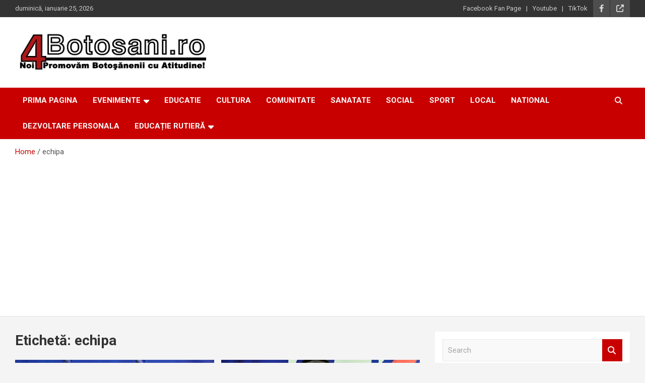

--- FILE ---
content_type: text/html; charset=UTF-8
request_url: https://4botosani.ro/tag/echipa/
body_size: 16187
content:
<!doctype html>
<html dir="ltr" lang="ro-RO" prefix="og: https://ogp.me/ns#">
<head>
	<meta charset="UTF-8">
	<meta name="viewport" content="width=device-width, initial-scale=1, shrink-to-fit=no">
	<link rel="profile" href="https://gmpg.org/xfn/11">

	<title>echipa - 4Botosani.ro</title>
	<style>img:is([sizes="auto" i], [sizes^="auto," i]) { contain-intrinsic-size: 3000px 1500px }</style>
	
		<!-- All in One SEO 4.9.3 - aioseo.com -->
	<meta name="robots" content="max-image-preview:large" />
	<meta name="google-site-verification" content="LIZEoU9ULoZYHRUE28B7a4zQP-9DPEyxNgS_J8t7Iqk" />
	<link rel="canonical" href="https://4botosani.ro/tag/echipa/" />
	<meta name="generator" content="All in One SEO (AIOSEO) 4.9.3" />
		<script type="application/ld+json" class="aioseo-schema">
			{"@context":"https:\/\/schema.org","@graph":[{"@type":"BreadcrumbList","@id":"https:\/\/4botosani.ro\/tag\/echipa\/#breadcrumblist","itemListElement":[{"@type":"ListItem","@id":"https:\/\/4botosani.ro#listItem","position":1,"name":"Prima pagin\u0103","item":"https:\/\/4botosani.ro","nextItem":{"@type":"ListItem","@id":"https:\/\/4botosani.ro\/tag\/echipa\/#listItem","name":"echipa"}},{"@type":"ListItem","@id":"https:\/\/4botosani.ro\/tag\/echipa\/#listItem","position":2,"name":"echipa","previousItem":{"@type":"ListItem","@id":"https:\/\/4botosani.ro#listItem","name":"Prima pagin\u0103"}}]},{"@type":"CollectionPage","@id":"https:\/\/4botosani.ro\/tag\/echipa\/#collectionpage","url":"https:\/\/4botosani.ro\/tag\/echipa\/","name":"echipa - 4Botosani.ro","inLanguage":"ro-RO","isPartOf":{"@id":"https:\/\/4botosani.ro\/#website"},"breadcrumb":{"@id":"https:\/\/4botosani.ro\/tag\/echipa\/#breadcrumblist"}},{"@type":"Organization","@id":"https:\/\/4botosani.ro\/#organization","name":"4botosani.ro","description":"Pentru Boto\u0219ani, o nou\u0103 atitudine!","url":"https:\/\/4botosani.ro\/","logo":{"@type":"ImageObject","url":"https:\/\/4botosani.ro\/wp-content\/uploads\/2021\/05\/cropped-4Botosani.ro_500.png","@id":"https:\/\/4botosani.ro\/tag\/echipa\/#organizationLogo","width":433,"height":90},"image":{"@id":"https:\/\/4botosani.ro\/tag\/echipa\/#organizationLogo"},"sameAs":["https:\/\/www.facebook.com\/4Botosani\/","https:\/\/www.tiktok.com\/@4botosani.ro"]},{"@type":"WebSite","@id":"https:\/\/4botosani.ro\/#website","url":"https:\/\/4botosani.ro\/","name":"4botosani.ro","description":"Pentru Boto\u0219ani, o nou\u0103 atitudine!","inLanguage":"ro-RO","publisher":{"@id":"https:\/\/4botosani.ro\/#organization"}}]}
		</script>
		<!-- All in One SEO -->

<link rel='dns-prefetch' href='//fonts.googleapis.com' />
<link rel="alternate" type="application/rss+xml" title="4Botosani.ro &raquo; Flux" href="https://4botosani.ro/feed/" />
<link rel="alternate" type="application/rss+xml" title="4Botosani.ro &raquo; Flux comentarii" href="https://4botosani.ro/comments/feed/" />
<link rel="alternate" type="application/rss+xml" title="4Botosani.ro &raquo; Flux etichetă echipa" href="https://4botosani.ro/tag/echipa/feed/" />
		<!-- This site uses the Google Analytics by MonsterInsights plugin v9.8.0 - Using Analytics tracking - https://www.monsterinsights.com/ -->
							<script src="//www.googletagmanager.com/gtag/js?id=G-T77BHZ5JBP"  data-cfasync="false" data-wpfc-render="false" type="text/javascript" async></script>
			<script data-cfasync="false" data-wpfc-render="false" type="text/javascript">
				var mi_version = '9.8.0';
				var mi_track_user = true;
				var mi_no_track_reason = '';
								var MonsterInsightsDefaultLocations = {"page_location":"https:\/\/4botosani.ro\/tag\/echipa\/"};
								if ( typeof MonsterInsightsPrivacyGuardFilter === 'function' ) {
					var MonsterInsightsLocations = (typeof MonsterInsightsExcludeQuery === 'object') ? MonsterInsightsPrivacyGuardFilter( MonsterInsightsExcludeQuery ) : MonsterInsightsPrivacyGuardFilter( MonsterInsightsDefaultLocations );
				} else {
					var MonsterInsightsLocations = (typeof MonsterInsightsExcludeQuery === 'object') ? MonsterInsightsExcludeQuery : MonsterInsightsDefaultLocations;
				}

								var disableStrs = [
										'ga-disable-G-T77BHZ5JBP',
									];

				/* Function to detect opted out users */
				function __gtagTrackerIsOptedOut() {
					for (var index = 0; index < disableStrs.length; index++) {
						if (document.cookie.indexOf(disableStrs[index] + '=true') > -1) {
							return true;
						}
					}

					return false;
				}

				/* Disable tracking if the opt-out cookie exists. */
				if (__gtagTrackerIsOptedOut()) {
					for (var index = 0; index < disableStrs.length; index++) {
						window[disableStrs[index]] = true;
					}
				}

				/* Opt-out function */
				function __gtagTrackerOptout() {
					for (var index = 0; index < disableStrs.length; index++) {
						document.cookie = disableStrs[index] + '=true; expires=Thu, 31 Dec 2099 23:59:59 UTC; path=/';
						window[disableStrs[index]] = true;
					}
				}

				if ('undefined' === typeof gaOptout) {
					function gaOptout() {
						__gtagTrackerOptout();
					}
				}
								window.dataLayer = window.dataLayer || [];

				window.MonsterInsightsDualTracker = {
					helpers: {},
					trackers: {},
				};
				if (mi_track_user) {
					function __gtagDataLayer() {
						dataLayer.push(arguments);
					}

					function __gtagTracker(type, name, parameters) {
						if (!parameters) {
							parameters = {};
						}

						if (parameters.send_to) {
							__gtagDataLayer.apply(null, arguments);
							return;
						}

						if (type === 'event') {
														parameters.send_to = monsterinsights_frontend.v4_id;
							var hookName = name;
							if (typeof parameters['event_category'] !== 'undefined') {
								hookName = parameters['event_category'] + ':' + name;
							}

							if (typeof MonsterInsightsDualTracker.trackers[hookName] !== 'undefined') {
								MonsterInsightsDualTracker.trackers[hookName](parameters);
							} else {
								__gtagDataLayer('event', name, parameters);
							}
							
						} else {
							__gtagDataLayer.apply(null, arguments);
						}
					}

					__gtagTracker('js', new Date());
					__gtagTracker('set', {
						'developer_id.dZGIzZG': true,
											});
					if ( MonsterInsightsLocations.page_location ) {
						__gtagTracker('set', MonsterInsightsLocations);
					}
										__gtagTracker('config', 'G-T77BHZ5JBP', {"forceSSL":"true","link_attribution":"true"} );
										window.gtag = __gtagTracker;										(function () {
						/* https://developers.google.com/analytics/devguides/collection/analyticsjs/ */
						/* ga and __gaTracker compatibility shim. */
						var noopfn = function () {
							return null;
						};
						var newtracker = function () {
							return new Tracker();
						};
						var Tracker = function () {
							return null;
						};
						var p = Tracker.prototype;
						p.get = noopfn;
						p.set = noopfn;
						p.send = function () {
							var args = Array.prototype.slice.call(arguments);
							args.unshift('send');
							__gaTracker.apply(null, args);
						};
						var __gaTracker = function () {
							var len = arguments.length;
							if (len === 0) {
								return;
							}
							var f = arguments[len - 1];
							if (typeof f !== 'object' || f === null || typeof f.hitCallback !== 'function') {
								if ('send' === arguments[0]) {
									var hitConverted, hitObject = false, action;
									if ('event' === arguments[1]) {
										if ('undefined' !== typeof arguments[3]) {
											hitObject = {
												'eventAction': arguments[3],
												'eventCategory': arguments[2],
												'eventLabel': arguments[4],
												'value': arguments[5] ? arguments[5] : 1,
											}
										}
									}
									if ('pageview' === arguments[1]) {
										if ('undefined' !== typeof arguments[2]) {
											hitObject = {
												'eventAction': 'page_view',
												'page_path': arguments[2],
											}
										}
									}
									if (typeof arguments[2] === 'object') {
										hitObject = arguments[2];
									}
									if (typeof arguments[5] === 'object') {
										Object.assign(hitObject, arguments[5]);
									}
									if ('undefined' !== typeof arguments[1].hitType) {
										hitObject = arguments[1];
										if ('pageview' === hitObject.hitType) {
											hitObject.eventAction = 'page_view';
										}
									}
									if (hitObject) {
										action = 'timing' === arguments[1].hitType ? 'timing_complete' : hitObject.eventAction;
										hitConverted = mapArgs(hitObject);
										__gtagTracker('event', action, hitConverted);
									}
								}
								return;
							}

							function mapArgs(args) {
								var arg, hit = {};
								var gaMap = {
									'eventCategory': 'event_category',
									'eventAction': 'event_action',
									'eventLabel': 'event_label',
									'eventValue': 'event_value',
									'nonInteraction': 'non_interaction',
									'timingCategory': 'event_category',
									'timingVar': 'name',
									'timingValue': 'value',
									'timingLabel': 'event_label',
									'page': 'page_path',
									'location': 'page_location',
									'title': 'page_title',
									'referrer' : 'page_referrer',
								};
								for (arg in args) {
																		if (!(!args.hasOwnProperty(arg) || !gaMap.hasOwnProperty(arg))) {
										hit[gaMap[arg]] = args[arg];
									} else {
										hit[arg] = args[arg];
									}
								}
								return hit;
							}

							try {
								f.hitCallback();
							} catch (ex) {
							}
						};
						__gaTracker.create = newtracker;
						__gaTracker.getByName = newtracker;
						__gaTracker.getAll = function () {
							return [];
						};
						__gaTracker.remove = noopfn;
						__gaTracker.loaded = true;
						window['__gaTracker'] = __gaTracker;
					})();
									} else {
										console.log("");
					(function () {
						function __gtagTracker() {
							return null;
						}

						window['__gtagTracker'] = __gtagTracker;
						window['gtag'] = __gtagTracker;
					})();
									}
			</script>
			
							<!-- / Google Analytics by MonsterInsights -->
		<script type="text/javascript">
/* <![CDATA[ */
window._wpemojiSettings = {"baseUrl":"https:\/\/s.w.org\/images\/core\/emoji\/16.0.1\/72x72\/","ext":".png","svgUrl":"https:\/\/s.w.org\/images\/core\/emoji\/16.0.1\/svg\/","svgExt":".svg","source":{"concatemoji":"https:\/\/4botosani.ro\/wp-includes\/js\/wp-emoji-release.min.js?ver=6.8.3"}};
/*! This file is auto-generated */
!function(s,n){var o,i,e;function c(e){try{var t={supportTests:e,timestamp:(new Date).valueOf()};sessionStorage.setItem(o,JSON.stringify(t))}catch(e){}}function p(e,t,n){e.clearRect(0,0,e.canvas.width,e.canvas.height),e.fillText(t,0,0);var t=new Uint32Array(e.getImageData(0,0,e.canvas.width,e.canvas.height).data),a=(e.clearRect(0,0,e.canvas.width,e.canvas.height),e.fillText(n,0,0),new Uint32Array(e.getImageData(0,0,e.canvas.width,e.canvas.height).data));return t.every(function(e,t){return e===a[t]})}function u(e,t){e.clearRect(0,0,e.canvas.width,e.canvas.height),e.fillText(t,0,0);for(var n=e.getImageData(16,16,1,1),a=0;a<n.data.length;a++)if(0!==n.data[a])return!1;return!0}function f(e,t,n,a){switch(t){case"flag":return n(e,"\ud83c\udff3\ufe0f\u200d\u26a7\ufe0f","\ud83c\udff3\ufe0f\u200b\u26a7\ufe0f")?!1:!n(e,"\ud83c\udde8\ud83c\uddf6","\ud83c\udde8\u200b\ud83c\uddf6")&&!n(e,"\ud83c\udff4\udb40\udc67\udb40\udc62\udb40\udc65\udb40\udc6e\udb40\udc67\udb40\udc7f","\ud83c\udff4\u200b\udb40\udc67\u200b\udb40\udc62\u200b\udb40\udc65\u200b\udb40\udc6e\u200b\udb40\udc67\u200b\udb40\udc7f");case"emoji":return!a(e,"\ud83e\udedf")}return!1}function g(e,t,n,a){var r="undefined"!=typeof WorkerGlobalScope&&self instanceof WorkerGlobalScope?new OffscreenCanvas(300,150):s.createElement("canvas"),o=r.getContext("2d",{willReadFrequently:!0}),i=(o.textBaseline="top",o.font="600 32px Arial",{});return e.forEach(function(e){i[e]=t(o,e,n,a)}),i}function t(e){var t=s.createElement("script");t.src=e,t.defer=!0,s.head.appendChild(t)}"undefined"!=typeof Promise&&(o="wpEmojiSettingsSupports",i=["flag","emoji"],n.supports={everything:!0,everythingExceptFlag:!0},e=new Promise(function(e){s.addEventListener("DOMContentLoaded",e,{once:!0})}),new Promise(function(t){var n=function(){try{var e=JSON.parse(sessionStorage.getItem(o));if("object"==typeof e&&"number"==typeof e.timestamp&&(new Date).valueOf()<e.timestamp+604800&&"object"==typeof e.supportTests)return e.supportTests}catch(e){}return null}();if(!n){if("undefined"!=typeof Worker&&"undefined"!=typeof OffscreenCanvas&&"undefined"!=typeof URL&&URL.createObjectURL&&"undefined"!=typeof Blob)try{var e="postMessage("+g.toString()+"("+[JSON.stringify(i),f.toString(),p.toString(),u.toString()].join(",")+"));",a=new Blob([e],{type:"text/javascript"}),r=new Worker(URL.createObjectURL(a),{name:"wpTestEmojiSupports"});return void(r.onmessage=function(e){c(n=e.data),r.terminate(),t(n)})}catch(e){}c(n=g(i,f,p,u))}t(n)}).then(function(e){for(var t in e)n.supports[t]=e[t],n.supports.everything=n.supports.everything&&n.supports[t],"flag"!==t&&(n.supports.everythingExceptFlag=n.supports.everythingExceptFlag&&n.supports[t]);n.supports.everythingExceptFlag=n.supports.everythingExceptFlag&&!n.supports.flag,n.DOMReady=!1,n.readyCallback=function(){n.DOMReady=!0}}).then(function(){return e}).then(function(){var e;n.supports.everything||(n.readyCallback(),(e=n.source||{}).concatemoji?t(e.concatemoji):e.wpemoji&&e.twemoji&&(t(e.twemoji),t(e.wpemoji)))}))}((window,document),window._wpemojiSettings);
/* ]]> */
</script>

<style id='wp-emoji-styles-inline-css' type='text/css'>

	img.wp-smiley, img.emoji {
		display: inline !important;
		border: none !important;
		box-shadow: none !important;
		height: 1em !important;
		width: 1em !important;
		margin: 0 0.07em !important;
		vertical-align: -0.1em !important;
		background: none !important;
		padding: 0 !important;
	}
</style>
<link rel='stylesheet' id='wp-block-library-css' href='https://4botosani.ro/wp-includes/css/dist/block-library/style.min.css?ver=6.8.3' type='text/css' media='all' />
<style id='classic-theme-styles-inline-css' type='text/css'>
/*! This file is auto-generated */
.wp-block-button__link{color:#fff;background-color:#32373c;border-radius:9999px;box-shadow:none;text-decoration:none;padding:calc(.667em + 2px) calc(1.333em + 2px);font-size:1.125em}.wp-block-file__button{background:#32373c;color:#fff;text-decoration:none}
</style>
<link rel='stylesheet' id='aioseo/css/src/vue/standalone/blocks/table-of-contents/global.scss-css' href='https://4botosani.ro/wp-content/plugins/all-in-one-seo-pack/dist/Lite/assets/css/table-of-contents/global.e90f6d47.css?ver=4.9.3' type='text/css' media='all' />
<style id='global-styles-inline-css' type='text/css'>
:root{--wp--preset--aspect-ratio--square: 1;--wp--preset--aspect-ratio--4-3: 4/3;--wp--preset--aspect-ratio--3-4: 3/4;--wp--preset--aspect-ratio--3-2: 3/2;--wp--preset--aspect-ratio--2-3: 2/3;--wp--preset--aspect-ratio--16-9: 16/9;--wp--preset--aspect-ratio--9-16: 9/16;--wp--preset--color--black: #000000;--wp--preset--color--cyan-bluish-gray: #abb8c3;--wp--preset--color--white: #ffffff;--wp--preset--color--pale-pink: #f78da7;--wp--preset--color--vivid-red: #cf2e2e;--wp--preset--color--luminous-vivid-orange: #ff6900;--wp--preset--color--luminous-vivid-amber: #fcb900;--wp--preset--color--light-green-cyan: #7bdcb5;--wp--preset--color--vivid-green-cyan: #00d084;--wp--preset--color--pale-cyan-blue: #8ed1fc;--wp--preset--color--vivid-cyan-blue: #0693e3;--wp--preset--color--vivid-purple: #9b51e0;--wp--preset--gradient--vivid-cyan-blue-to-vivid-purple: linear-gradient(135deg,rgba(6,147,227,1) 0%,rgb(155,81,224) 100%);--wp--preset--gradient--light-green-cyan-to-vivid-green-cyan: linear-gradient(135deg,rgb(122,220,180) 0%,rgb(0,208,130) 100%);--wp--preset--gradient--luminous-vivid-amber-to-luminous-vivid-orange: linear-gradient(135deg,rgba(252,185,0,1) 0%,rgba(255,105,0,1) 100%);--wp--preset--gradient--luminous-vivid-orange-to-vivid-red: linear-gradient(135deg,rgba(255,105,0,1) 0%,rgb(207,46,46) 100%);--wp--preset--gradient--very-light-gray-to-cyan-bluish-gray: linear-gradient(135deg,rgb(238,238,238) 0%,rgb(169,184,195) 100%);--wp--preset--gradient--cool-to-warm-spectrum: linear-gradient(135deg,rgb(74,234,220) 0%,rgb(151,120,209) 20%,rgb(207,42,186) 40%,rgb(238,44,130) 60%,rgb(251,105,98) 80%,rgb(254,248,76) 100%);--wp--preset--gradient--blush-light-purple: linear-gradient(135deg,rgb(255,206,236) 0%,rgb(152,150,240) 100%);--wp--preset--gradient--blush-bordeaux: linear-gradient(135deg,rgb(254,205,165) 0%,rgb(254,45,45) 50%,rgb(107,0,62) 100%);--wp--preset--gradient--luminous-dusk: linear-gradient(135deg,rgb(255,203,112) 0%,rgb(199,81,192) 50%,rgb(65,88,208) 100%);--wp--preset--gradient--pale-ocean: linear-gradient(135deg,rgb(255,245,203) 0%,rgb(182,227,212) 50%,rgb(51,167,181) 100%);--wp--preset--gradient--electric-grass: linear-gradient(135deg,rgb(202,248,128) 0%,rgb(113,206,126) 100%);--wp--preset--gradient--midnight: linear-gradient(135deg,rgb(2,3,129) 0%,rgb(40,116,252) 100%);--wp--preset--font-size--small: 13px;--wp--preset--font-size--medium: 20px;--wp--preset--font-size--large: 36px;--wp--preset--font-size--x-large: 42px;--wp--preset--spacing--20: 0.44rem;--wp--preset--spacing--30: 0.67rem;--wp--preset--spacing--40: 1rem;--wp--preset--spacing--50: 1.5rem;--wp--preset--spacing--60: 2.25rem;--wp--preset--spacing--70: 3.38rem;--wp--preset--spacing--80: 5.06rem;--wp--preset--shadow--natural: 6px 6px 9px rgba(0, 0, 0, 0.2);--wp--preset--shadow--deep: 12px 12px 50px rgba(0, 0, 0, 0.4);--wp--preset--shadow--sharp: 6px 6px 0px rgba(0, 0, 0, 0.2);--wp--preset--shadow--outlined: 6px 6px 0px -3px rgba(255, 255, 255, 1), 6px 6px rgba(0, 0, 0, 1);--wp--preset--shadow--crisp: 6px 6px 0px rgba(0, 0, 0, 1);}:where(.is-layout-flex){gap: 0.5em;}:where(.is-layout-grid){gap: 0.5em;}body .is-layout-flex{display: flex;}.is-layout-flex{flex-wrap: wrap;align-items: center;}.is-layout-flex > :is(*, div){margin: 0;}body .is-layout-grid{display: grid;}.is-layout-grid > :is(*, div){margin: 0;}:where(.wp-block-columns.is-layout-flex){gap: 2em;}:where(.wp-block-columns.is-layout-grid){gap: 2em;}:where(.wp-block-post-template.is-layout-flex){gap: 1.25em;}:where(.wp-block-post-template.is-layout-grid){gap: 1.25em;}.has-black-color{color: var(--wp--preset--color--black) !important;}.has-cyan-bluish-gray-color{color: var(--wp--preset--color--cyan-bluish-gray) !important;}.has-white-color{color: var(--wp--preset--color--white) !important;}.has-pale-pink-color{color: var(--wp--preset--color--pale-pink) !important;}.has-vivid-red-color{color: var(--wp--preset--color--vivid-red) !important;}.has-luminous-vivid-orange-color{color: var(--wp--preset--color--luminous-vivid-orange) !important;}.has-luminous-vivid-amber-color{color: var(--wp--preset--color--luminous-vivid-amber) !important;}.has-light-green-cyan-color{color: var(--wp--preset--color--light-green-cyan) !important;}.has-vivid-green-cyan-color{color: var(--wp--preset--color--vivid-green-cyan) !important;}.has-pale-cyan-blue-color{color: var(--wp--preset--color--pale-cyan-blue) !important;}.has-vivid-cyan-blue-color{color: var(--wp--preset--color--vivid-cyan-blue) !important;}.has-vivid-purple-color{color: var(--wp--preset--color--vivid-purple) !important;}.has-black-background-color{background-color: var(--wp--preset--color--black) !important;}.has-cyan-bluish-gray-background-color{background-color: var(--wp--preset--color--cyan-bluish-gray) !important;}.has-white-background-color{background-color: var(--wp--preset--color--white) !important;}.has-pale-pink-background-color{background-color: var(--wp--preset--color--pale-pink) !important;}.has-vivid-red-background-color{background-color: var(--wp--preset--color--vivid-red) !important;}.has-luminous-vivid-orange-background-color{background-color: var(--wp--preset--color--luminous-vivid-orange) !important;}.has-luminous-vivid-amber-background-color{background-color: var(--wp--preset--color--luminous-vivid-amber) !important;}.has-light-green-cyan-background-color{background-color: var(--wp--preset--color--light-green-cyan) !important;}.has-vivid-green-cyan-background-color{background-color: var(--wp--preset--color--vivid-green-cyan) !important;}.has-pale-cyan-blue-background-color{background-color: var(--wp--preset--color--pale-cyan-blue) !important;}.has-vivid-cyan-blue-background-color{background-color: var(--wp--preset--color--vivid-cyan-blue) !important;}.has-vivid-purple-background-color{background-color: var(--wp--preset--color--vivid-purple) !important;}.has-black-border-color{border-color: var(--wp--preset--color--black) !important;}.has-cyan-bluish-gray-border-color{border-color: var(--wp--preset--color--cyan-bluish-gray) !important;}.has-white-border-color{border-color: var(--wp--preset--color--white) !important;}.has-pale-pink-border-color{border-color: var(--wp--preset--color--pale-pink) !important;}.has-vivid-red-border-color{border-color: var(--wp--preset--color--vivid-red) !important;}.has-luminous-vivid-orange-border-color{border-color: var(--wp--preset--color--luminous-vivid-orange) !important;}.has-luminous-vivid-amber-border-color{border-color: var(--wp--preset--color--luminous-vivid-amber) !important;}.has-light-green-cyan-border-color{border-color: var(--wp--preset--color--light-green-cyan) !important;}.has-vivid-green-cyan-border-color{border-color: var(--wp--preset--color--vivid-green-cyan) !important;}.has-pale-cyan-blue-border-color{border-color: var(--wp--preset--color--pale-cyan-blue) !important;}.has-vivid-cyan-blue-border-color{border-color: var(--wp--preset--color--vivid-cyan-blue) !important;}.has-vivid-purple-border-color{border-color: var(--wp--preset--color--vivid-purple) !important;}.has-vivid-cyan-blue-to-vivid-purple-gradient-background{background: var(--wp--preset--gradient--vivid-cyan-blue-to-vivid-purple) !important;}.has-light-green-cyan-to-vivid-green-cyan-gradient-background{background: var(--wp--preset--gradient--light-green-cyan-to-vivid-green-cyan) !important;}.has-luminous-vivid-amber-to-luminous-vivid-orange-gradient-background{background: var(--wp--preset--gradient--luminous-vivid-amber-to-luminous-vivid-orange) !important;}.has-luminous-vivid-orange-to-vivid-red-gradient-background{background: var(--wp--preset--gradient--luminous-vivid-orange-to-vivid-red) !important;}.has-very-light-gray-to-cyan-bluish-gray-gradient-background{background: var(--wp--preset--gradient--very-light-gray-to-cyan-bluish-gray) !important;}.has-cool-to-warm-spectrum-gradient-background{background: var(--wp--preset--gradient--cool-to-warm-spectrum) !important;}.has-blush-light-purple-gradient-background{background: var(--wp--preset--gradient--blush-light-purple) !important;}.has-blush-bordeaux-gradient-background{background: var(--wp--preset--gradient--blush-bordeaux) !important;}.has-luminous-dusk-gradient-background{background: var(--wp--preset--gradient--luminous-dusk) !important;}.has-pale-ocean-gradient-background{background: var(--wp--preset--gradient--pale-ocean) !important;}.has-electric-grass-gradient-background{background: var(--wp--preset--gradient--electric-grass) !important;}.has-midnight-gradient-background{background: var(--wp--preset--gradient--midnight) !important;}.has-small-font-size{font-size: var(--wp--preset--font-size--small) !important;}.has-medium-font-size{font-size: var(--wp--preset--font-size--medium) !important;}.has-large-font-size{font-size: var(--wp--preset--font-size--large) !important;}.has-x-large-font-size{font-size: var(--wp--preset--font-size--x-large) !important;}
:where(.wp-block-post-template.is-layout-flex){gap: 1.25em;}:where(.wp-block-post-template.is-layout-grid){gap: 1.25em;}
:where(.wp-block-columns.is-layout-flex){gap: 2em;}:where(.wp-block-columns.is-layout-grid){gap: 2em;}
:root :where(.wp-block-pullquote){font-size: 1.5em;line-height: 1.6;}
</style>
<link rel='stylesheet' id='bootstrap-style-css' href='https://4botosani.ro/wp-content/themes/newscard/assets/library/bootstrap/css/bootstrap.min.css?ver=4.0.0' type='text/css' media='all' />
<link rel='stylesheet' id='font-awesome-style-css' href='https://4botosani.ro/wp-content/themes/newscard/assets/library/font-awesome/css/all.min.css?ver=6.8.3' type='text/css' media='all' />
<link rel='stylesheet' id='newscard-google-fonts-css' href='//fonts.googleapis.com/css?family=Roboto%3A100%2C300%2C300i%2C400%2C400i%2C500%2C500i%2C700%2C700i&#038;ver=6.8.3' type='text/css' media='all' />
<link rel='stylesheet' id='newscard-style-css' href='https://4botosani.ro/wp-content/themes/newscard/style.css?ver=6.8.3' type='text/css' media='all' />
<script type="text/javascript" src="https://4botosani.ro/wp-content/plugins/google-analytics-for-wordpress/assets/js/frontend-gtag.min.js?ver=9.8.0" id="monsterinsights-frontend-script-js" async="async" data-wp-strategy="async"></script>
<script data-cfasync="false" data-wpfc-render="false" type="text/javascript" id='monsterinsights-frontend-script-js-extra'>/* <![CDATA[ */
var monsterinsights_frontend = {"js_events_tracking":"true","download_extensions":"doc,pdf,ppt,zip,xls,docx,pptx,xlsx","inbound_paths":"[{\"path\":\"\\\/go\\\/\",\"label\":\"affiliate\"},{\"path\":\"\\\/recommend\\\/\",\"label\":\"affiliate\"}]","home_url":"https:\/\/4botosani.ro","hash_tracking":"false","v4_id":"G-T77BHZ5JBP"};/* ]]> */
</script>
<script type="text/javascript" src="https://4botosani.ro/wp-includes/js/jquery/jquery.min.js?ver=3.7.1" id="jquery-core-js"></script>
<script type="text/javascript" src="https://4botosani.ro/wp-includes/js/jquery/jquery-migrate.min.js?ver=3.4.1" id="jquery-migrate-js"></script>
<!--[if lt IE 9]>
<script type="text/javascript" src="https://4botosani.ro/wp-content/themes/newscard/assets/js/html5.js?ver=3.7.3" id="html5-js"></script>
<![endif]-->
<link rel="https://api.w.org/" href="https://4botosani.ro/wp-json/" /><link rel="alternate" title="JSON" type="application/json" href="https://4botosani.ro/wp-json/wp/v2/tags/465" /><link rel="EditURI" type="application/rsd+xml" title="RSD" href="https://4botosani.ro/xmlrpc.php?rsd" />
<meta name="generator" content="WordPress 6.8.3" />
		<style type="text/css">
					.site-title,
			.site-description {
				position: absolute;
				clip: rect(1px, 1px, 1px, 1px);
			}
				</style>
		</head>

<body class="archive tag tag-echipa tag-465 wp-custom-logo wp-theme-newscard theme-body group-blog hfeed">

<div id="page" class="site">
	<a class="skip-link screen-reader-text" href="#content">Skip to content</a>
	
	<header id="masthead" class="site-header">
					<div class="info-bar infobar-links-on">
				<div class="container">
					<div class="row gutter-10">
						<div class="col col-sm contact-section">
							<div class="date">
								<ul><li>duminică, ianuarie 25, 2026</li></ul>
							</div>
						</div><!-- .contact-section -->

													<div class="col-auto social-profiles order-md-3">
								
		<ul class="clearfix">
							<li><a target="_blank" rel="noopener noreferrer" href="https://www.facebook.com/4Botosani"></a></li>
							<li><a target="_blank" rel="noopener noreferrer" href="https://www.tiktok.com/@4botosani.ro"></a></li>
					</ul>
								</div><!-- .social-profile -->
													<div class="col-md-auto infobar-links order-md-2">
								<button class="infobar-links-menu-toggle">Responsive Menu</button>
								<ul class="clearfix"><li id="menu-item-1043" class="menu-item menu-item-type-custom menu-item-object-custom menu-item-1043"><a href="https://www.facebook.com/4Botosani">Facebook Fan Page</a></li>
<li id="menu-item-1044" class="menu-item menu-item-type-custom menu-item-object-custom menu-item-1044"><a href="https://www.youtube.com/channel/UCxCli1lDiGqiyCRM08-XCjQ">Youtube</a></li>
<li id="menu-item-1045" class="menu-item menu-item-type-custom menu-item-object-custom menu-item-1045"><a href="https://www.tiktok.com/@4botosani.ro">TikTok</a></li>
</ul>							</div><!-- .infobar-links -->
											</div><!-- .row -->
          		</div><!-- .container -->
        	</div><!-- .infobar -->
        		<nav class="navbar navbar-expand-lg d-block">
			<div class="navbar-head header-overlay-light" >
				<div class="container">
					<div class="row navbar-head-row align-items-center">
						<div class="col-lg-4">
							<div class="site-branding navbar-brand">
								<a href="https://4botosani.ro/" class="custom-logo-link" rel="home"><img width="433" height="90" src="https://4botosani.ro/wp-content/uploads/2021/05/cropped-4Botosani.ro_500.png" class="custom-logo" alt="4Botosani.ro" decoding="async" srcset="https://4botosani.ro/wp-content/uploads/2021/05/cropped-4Botosani.ro_500.png 433w, https://4botosani.ro/wp-content/uploads/2021/05/cropped-4Botosani.ro_500-300x62.png 300w" sizes="(max-width: 433px) 100vw, 433px" /></a>									<h2 class="site-title"><a href="https://4botosani.ro/" rel="home">4Botosani.ro</a></h2>
																	<p class="site-description">Pentru Botoșani, o nouă atitudine!</p>
															</div><!-- .site-branding .navbar-brand -->
						</div>
											</div><!-- .row -->
				</div><!-- .container -->
			</div><!-- .navbar-head -->
			<div class="navigation-bar">
				<div class="navigation-bar-top">
					<div class="container">
						<button class="navbar-toggler menu-toggle" type="button" data-toggle="collapse" data-target="#navbarCollapse" aria-controls="navbarCollapse" aria-expanded="false" aria-label="Toggle navigation"></button>
						<span class="search-toggle"></span>
					</div><!-- .container -->
					<div class="search-bar">
						<div class="container">
							<div class="search-block off">
								<form action="https://4botosani.ro/" method="get" class="search-form">
	<label class="assistive-text"> Search </label>
	<div class="input-group">
		<input type="search" value="" placeholder="Search" class="form-control s" name="s">
		<div class="input-group-prepend">
			<button class="btn btn-theme">Search</button>
		</div>
	</div>
</form><!-- .search-form -->
							</div><!-- .search-box -->
						</div><!-- .container -->
					</div><!-- .search-bar -->
				</div><!-- .navigation-bar-top -->
				<div class="navbar-main">
					<div class="container">
						<div class="collapse navbar-collapse" id="navbarCollapse">
							<div id="site-navigation" class="main-navigation nav-uppercase" role="navigation">
								<ul class="nav-menu navbar-nav d-lg-block"><li id="menu-item-624" class="menu-item menu-item-type-custom menu-item-object-custom menu-item-home menu-item-624"><a href="https://4botosani.ro">Prima Pagina</a></li>
<li id="menu-item-1048" class="menu-item menu-item-type-taxonomy menu-item-object-category menu-item-has-children menu-item-1048"><a href="https://4botosani.ro/category/evenimente/">Evenimente</a>
<ul class="sub-menu">
	<li id="menu-item-3481" class="menu-item menu-item-type-taxonomy menu-item-object-category menu-item-3481"><a href="https://4botosani.ro/category/evenimente/evenimente-octombrie-2025/">Evenimente Octombrie 2025</a></li>
	<li id="menu-item-3480" class="menu-item menu-item-type-taxonomy menu-item-object-category menu-item-3480"><a href="https://4botosani.ro/category/evenimente/evenimente-noiembrie-2025/">Evenimente Noiembrie 2025</a></li>
	<li id="menu-item-3479" class="menu-item menu-item-type-taxonomy menu-item-object-category menu-item-3479"><a href="https://4botosani.ro/category/evenimente/evenimente-decembrie-2025/">Evenimente Decembrie 2025</a></li>
</ul>
</li>
<li id="menu-item-1046" class="menu-item menu-item-type-taxonomy menu-item-object-category menu-item-1046"><a href="https://4botosani.ro/category/educatie/">Educatie</a></li>
<li id="menu-item-1047" class="menu-item menu-item-type-taxonomy menu-item-object-category menu-item-1047"><a href="https://4botosani.ro/category/cultura/">Cultura</a></li>
<li id="menu-item-1049" class="menu-item menu-item-type-taxonomy menu-item-object-category menu-item-1049"><a href="https://4botosani.ro/category/comunitate/">Comunitate</a></li>
<li id="menu-item-1051" class="menu-item menu-item-type-taxonomy menu-item-object-category menu-item-1051"><a href="https://4botosani.ro/category/sanatate/">Sanatate</a></li>
<li id="menu-item-1054" class="menu-item menu-item-type-taxonomy menu-item-object-category menu-item-1054"><a href="https://4botosani.ro/category/social/">Social</a></li>
<li id="menu-item-1052" class="menu-item menu-item-type-taxonomy menu-item-object-category menu-item-1052"><a href="https://4botosani.ro/category/sport/">Sport</a></li>
<li id="menu-item-1050" class="menu-item menu-item-type-taxonomy menu-item-object-category menu-item-1050"><a href="https://4botosani.ro/category/local/">Local</a></li>
<li id="menu-item-1053" class="menu-item menu-item-type-taxonomy menu-item-object-category menu-item-1053"><a href="https://4botosani.ro/category/national/">National</a></li>
<li id="menu-item-1055" class="menu-item menu-item-type-taxonomy menu-item-object-category menu-item-1055"><a href="https://4botosani.ro/category/dezvoltare-personala/">Dezvoltare personala</a></li>
<li id="menu-item-1277" class="menu-item menu-item-type-post_type menu-item-object-page menu-item-has-children menu-item-1277"><a href="https://4botosani.ro/doctor-de-permise-greseli-de-incepator/">Educație Rutieră</a>
<ul class="sub-menu">
	<li id="menu-item-2629" class="menu-item menu-item-type-taxonomy menu-item-object-category menu-item-2629"><a href="https://4botosani.ro/category/educatie-rutiera/greseli-de-incepator/">GREȘELI DE ÎNCEPĂTOR</a></li>
	<li id="menu-item-2628" class="menu-item menu-item-type-taxonomy menu-item-object-category menu-item-2628"><a href="https://4botosani.ro/category/educatie-rutiera/greseli-de-avansat/">GRESELI DE AVANSAT</a></li>
</ul>
</li>
</ul>							</div><!-- #site-navigation .main-navigation -->
						</div><!-- .navbar-collapse -->
						<div class="nav-search">
							<span class="search-toggle"></span>
						</div><!-- .nav-search -->
					</div><!-- .container -->
				</div><!-- .navbar-main -->
			</div><!-- .navigation-bar -->
		</nav><!-- .navbar -->

		
		
					<div id="breadcrumb">
				<div class="container">
					<div role="navigation" aria-label="Breadcrumbs" class="breadcrumb-trail breadcrumbs" itemprop="breadcrumb"><ul class="trail-items" itemscope itemtype="http://schema.org/BreadcrumbList"><meta name="numberOfItems" content="2" /><meta name="itemListOrder" content="Ascending" /><li itemprop="itemListElement" itemscope itemtype="http://schema.org/ListItem" class="trail-item trail-begin"><a href="https://4botosani.ro/" rel="home" itemprop="item"><span itemprop="name">Home</span></a><meta itemprop="position" content="1" /></li><li itemprop="itemListElement" itemscope itemtype="http://schema.org/ListItem" class="trail-item trail-end"><span itemprop="name">echipa</span><meta itemprop="position" content="2" /></li></ul></div>				</div>
			</div><!-- .breadcrumb -->
			</header><!-- #masthead --><div id="content" class="site-content">
	<div class="container">
		<div class="row justify-content-center site-content-row">
			<div id="primary" class="content-area col-lg-8">
				<main id="main" class="site-main">

					
						<header class="page-header">
							<h1 class="page-title">Etichetă: <span>echipa</span></h1>						</header><!-- .page-header -->

						<div class="row gutter-parent-14 post-wrap">
								<div class="col-sm-6 col-xxl-4 post-col">
	<div class="post-1970 post type-post status-publish format-standard has-post-thumbnail hentry category-sport tag-botosani tag-echipa tag-fc-botosani tag-fotbalisti tag-jucatori tag-mijlocasi tag-transferuri tag-yacouba-sylla">

		
				<figure class="post-featured-image post-img-wrap">
					<a title="Mijlocasul Yacouba Sylla a semnat cu FC Botoșani. Vezi cum joacă (VIDEO)" href="https://4botosani.ro/mijlocasul-yacouba-sylla-a-semnat-cu-fc-botosani-vezi-cum-joaca-video/" class="post-img" style="background-image: url('https://4botosani.ro/wp-content/uploads/2022/07/Mijlocasul-Yacouba-Sylla-a-semnat-FC-Botosani-Vezi-cum-joaca-VIDEO.jpg');"></a>
					<div class="entry-meta category-meta">
						<div class="cat-links"><a href="https://4botosani.ro/category/sport/" rel="category tag">Sport</a></div>
					</div><!-- .entry-meta -->
				</figure><!-- .post-featured-image .post-img-wrap -->

			
					<header class="entry-header">
				<h2 class="entry-title"><a href="https://4botosani.ro/mijlocasul-yacouba-sylla-a-semnat-cu-fc-botosani-vezi-cum-joaca-video/" rel="bookmark">Mijlocasul Yacouba Sylla a semnat cu FC Botoșani. Vezi cum joacă (VIDEO)</a></h2>
									<div class="entry-meta">
						<div class="date"><a href="https://4botosani.ro/mijlocasul-yacouba-sylla-a-semnat-cu-fc-botosani-vezi-cum-joaca-video/" title="Mijlocasul Yacouba Sylla a semnat cu FC Botoșani. Vezi cum joacă (VIDEO)">iulie 27, 2022</a> </div> <div class="by-author vcard author"><a href="https://4botosani.ro/author/4botosani/">4Botosani</a> </div>											</div><!-- .entry-meta -->
								</header>
				<div class="entry-content">
								<p>Francezul Yacouba Sylla in varsta de 31 de ani a semnat cu FC Botosani pe o&hellip;</p>
						</div><!-- entry-content -->

			</div><!-- .post-1970 -->
	</div><!-- .col-sm-6 .col-xxl-4 .post-col -->
	<div class="col-sm-6 col-xxl-4 post-col">
	<div class="post-1967 post type-post status-publish format-standard has-post-thumbnail hentry category-sport tag-botosani tag-echipa tag-fc-botosani tag-fotbalisti tag-fundasi tag-jucatori tag-transferuri tag-video">

		
				<figure class="post-featured-image post-img-wrap">
					<a title="Fundasul Kevin Boli a semnat cu FC Botoșani. Vezi cum joacă (VIDEO)" href="https://4botosani.ro/fundasul-kevin-boli-a-semnat-cu-fc-botosani-vezi-cum-joaca-video/" class="post-img" style="background-image: url('https://4botosani.ro/wp-content/uploads/2022/07/Fundasul-Kevin-Boli-semnat-FC-Botosani-Vezi-cum-joaca-VIDEO.jpg');"></a>
					<div class="entry-meta category-meta">
						<div class="cat-links"><a href="https://4botosani.ro/category/sport/" rel="category tag">Sport</a></div>
					</div><!-- .entry-meta -->
				</figure><!-- .post-featured-image .post-img-wrap -->

			
					<header class="entry-header">
				<h2 class="entry-title"><a href="https://4botosani.ro/fundasul-kevin-boli-a-semnat-cu-fc-botosani-vezi-cum-joaca-video/" rel="bookmark">Fundasul Kevin Boli a semnat cu FC Botoșani. Vezi cum joacă (VIDEO)</a></h2>
									<div class="entry-meta">
						<div class="date"><a href="https://4botosani.ro/fundasul-kevin-boli-a-semnat-cu-fc-botosani-vezi-cum-joaca-video/" title="Fundasul Kevin Boli a semnat cu FC Botoșani. Vezi cum joacă (VIDEO)">iulie 26, 2022</a> </div> <div class="by-author vcard author"><a href="https://4botosani.ro/author/4botosani/">4Botosani</a> </div>											</div><!-- .entry-meta -->
								</header>
				<div class="entry-content">
								<p>Fundasul Kevin Boli in varsta de 31 de ani a semnat cu FC Botosani pe o&hellip;</p>
						</div><!-- entry-content -->

			</div><!-- .post-1967 -->
	</div><!-- .col-sm-6 .col-xxl-4 .post-col -->
	<div class="col-sm-6 col-xxl-4 post-col">
	<div class="post-1853 post type-post status-publish format-standard has-post-thumbnail hentry category-local category-sport tag-botosani tag-echipa tag-fc-botosani tag-festival tag-food tag-fotbal tag-fotbalisti tag-jucatori tag-lot tag-prezentare">

		
				<figure class="post-featured-image post-img-wrap">
					<a title="Prezentarea lotului FC Botoșani, Duminică pe esplanda Casei de Cultură a Sindicatelor" href="https://4botosani.ro/prezentarea-lotului-fc-botosani-duminica-pe-esplanda-casei-de-cultura-a-sindicatelor/" class="post-img" style="background-image: url('https://4botosani.ro/wp-content/uploads/2022/07/Prezentarea-lotului-FC-Botosani-Duminica-esplanda-Casei-de-Cultura-a-Sindicatelor.jpg');"></a>
					<div class="entry-meta category-meta">
						<div class="cat-links"><a href="https://4botosani.ro/category/local/" rel="category tag">Local</a> <a href="https://4botosani.ro/category/sport/" rel="category tag">Sport</a></div>
					</div><!-- .entry-meta -->
				</figure><!-- .post-featured-image .post-img-wrap -->

			
					<header class="entry-header">
				<h2 class="entry-title"><a href="https://4botosani.ro/prezentarea-lotului-fc-botosani-duminica-pe-esplanda-casei-de-cultura-a-sindicatelor/" rel="bookmark">Prezentarea lotului FC Botoșani, Duminică pe esplanda Casei de Cultură a Sindicatelor</a></h2>
									<div class="entry-meta">
						<div class="date"><a href="https://4botosani.ro/prezentarea-lotului-fc-botosani-duminica-pe-esplanda-casei-de-cultura-a-sindicatelor/" title="Prezentarea lotului FC Botoșani, Duminică pe esplanda Casei de Cultură a Sindicatelor">iulie 9, 2022</a> </div> <div class="by-author vcard author"><a href="https://4botosani.ro/author/4botosani/">4Botosani</a> </div>											</div><!-- .entry-meta -->
								</header>
				<div class="entry-content">
								<p>Duminică pe 10 iulie, de la orele 16:45, va avea loc prezentarea lotului FC Botoșani. Evenimentul&hellip;</p>
						</div><!-- entry-content -->

			</div><!-- .post-1853 -->
	</div><!-- .col-sm-6 .col-xxl-4 .post-col -->
	<div class="col-sm-6 col-xxl-4 post-col">
	<div class="post-1286 post type-post status-publish format-standard has-post-thumbnail hentry category-sport tag-botosani tag-brayan-andres-torres-quinones tag-echipa tag-fc-botosani tag-fotbal tag-fotbalisti tag-jandir-breno-souza-silva">

		
				<figure class="post-featured-image post-img-wrap">
					<a title="Brayan Andrés Torres Quiñones și Jandir Breno Souza Silva au semnat cu FC Botoșani" href="https://4botosani.ro/brayan-andres-torres-quinones-jandir-breno-souza-silva-au-semnat-fc-botosani/" class="post-img" style="background-image: url('https://4botosani.ro/wp-content/uploads/2021/08/Brayan-Andres-Torres-Quinones-Jandir-Breno-Souza-Silva-au-semnat-FC-Botosani.jpg');"></a>
					<div class="entry-meta category-meta">
						<div class="cat-links"><a href="https://4botosani.ro/category/sport/" rel="category tag">Sport</a></div>
					</div><!-- .entry-meta -->
				</figure><!-- .post-featured-image .post-img-wrap -->

			
					<header class="entry-header">
				<h2 class="entry-title"><a href="https://4botosani.ro/brayan-andres-torres-quinones-jandir-breno-souza-silva-au-semnat-fc-botosani/" rel="bookmark">Brayan Andrés Torres Quiñones și Jandir Breno Souza Silva au semnat cu FC Botoșani</a></h2>
									<div class="entry-meta">
						<div class="date"><a href="https://4botosani.ro/brayan-andres-torres-quinones-jandir-breno-souza-silva-au-semnat-fc-botosani/" title="Brayan Andrés Torres Quiñones și Jandir Breno Souza Silva au semnat cu FC Botoșani">august 11, 2021</a> </div> <div class="by-author vcard author"><a href="https://4botosani.ro/author/4botosani/">4Botosani</a> </div>											</div><!-- .entry-meta -->
								</header>
				<div class="entry-content">
								<p>Columbianul de 23 de ani, 𝐁𝐫𝐚𝐲𝐡𝐚𝐧 𝐓𝐨𝐫𝐫𝐞𝐬, a semnat cu FC Botoșani și va face parte&hellip;</p>
						</div><!-- entry-content -->

			</div><!-- .post-1286 -->
	</div><!-- .col-sm-6 .col-xxl-4 .post-col -->
						</div><!-- .row .gutter-parent-14 .post-wrap-->

						
				</main><!-- #main -->
			</div><!-- #primary -->
			
<aside id="secondary" class="col-lg-4 widget-area" role="complementary">
	<div class="sticky-sidebar">
		<section id="search-3" class="widget widget_search"><form action="https://4botosani.ro/" method="get" class="search-form">
	<label class="assistive-text"> Search </label>
	<div class="input-group">
		<input type="search" value="" placeholder="Search" class="form-control s" name="s">
		<div class="input-group-prepend">
			<button class="btn btn-theme">Search</button>
		</div>
	</div>
</form><!-- .search-form -->
</section><section id="block-46" class="widget widget_block widget_text">
<p></p>
</section><section id="block-47" class="widget widget_block"><script async src="https://pagead2.googlesyndication.com/pagead/js/adsbygoogle.js?client=ca-pub-7653422251789495"
     crossorigin="anonymous"></script></section>	</div><!-- .sticky-sidebar -->
</aside><!-- #secondary -->
		</div><!-- row -->
	</div><!-- .container -->
</div><!-- #content .site-content-->
	<footer id="colophon" class="site-footer" role="contentinfo">
		
			<div class="container">
				<section class="featured-stories">
								<h3 class="stories-title">
									<a href="https://4botosani.ro/category/populare/">Poate că ai ratat:</a>
							</h3>
							<div class="row gutter-parent-14">
													<div class="col-sm-6 col-lg-3">
								<div class="post-boxed">
																			<div class="post-img-wrap">
											<div class="featured-post-img">
												<a href="https://4botosani.ro/vezi-ce-spectacole-sunt-pe-24-si-25-ianuarie-la-teatrul-mihai-eminescu/" class="post-img" style="background-image: url('https://4botosani.ro/wp-content/uploads/2025/10/O-noapte-nebuna-nebuna-Teatrul-Mihai-Eminescu-Botosani.jpg');"></a>
											</div>
											<div class="entry-meta category-meta">
												<div class="cat-links"><a href="https://4botosani.ro/category/cultura/" rel="category tag">Cultura</a> <a href="https://4botosani.ro/category/evenimente/" rel="category tag">Evenimente</a> <a href="https://4botosani.ro/category/evenimente/evenimente-ianuarie-2026/" rel="category tag">Evenimente Ianuarie 2026</a> <a href="https://4botosani.ro/category/populare/" rel="category tag">Populare</a></div>
											</div><!-- .entry-meta -->
										</div><!-- .post-img-wrap -->
																		<div class="post-content">
																				<h3 class="entry-title"><a href="https://4botosani.ro/vezi-ce-spectacole-sunt-pe-24-si-25-ianuarie-la-teatrul-mihai-eminescu/">Vezi ce spectacole sunt pe 24 și 25 ianuarie la  Teatrul „Mihai Eminescu”</a></h3>																					<div class="entry-meta">
												<div class="date"><a href="https://4botosani.ro/vezi-ce-spectacole-sunt-pe-24-si-25-ianuarie-la-teatrul-mihai-eminescu/" title="Vezi ce spectacole sunt pe 24 și 25 ianuarie la  Teatrul „Mihai Eminescu”">ianuarie 23, 2026</a> </div> <div class="by-author vcard author"><a href="https://4botosani.ro/author/4botosani/">4Botosani</a> </div>											</div>
																			</div><!-- .post-content -->
								</div><!-- .post-boxed -->
							</div><!-- .col-sm-6 .col-lg-3 -->
													<div class="col-sm-6 col-lg-3">
								<div class="post-boxed">
																			<div class="post-img-wrap">
											<div class="featured-post-img">
												<a href="https://4botosani.ro/modul-dans-popular-pentru-adulti-incepatori-incepand-cu-10-februarie/" class="post-img" style="background-image: url('https://4botosani.ro/wp-content/uploads/2026/01/Modul-dans-popular-adulti-incepatori-incepand-10-februarie.jpg');"></a>
											</div>
											<div class="entry-meta category-meta">
												<div class="cat-links"><a href="https://4botosani.ro/category/dezvoltare-personala/curs/" rel="category tag">Curs</a> <a href="https://4botosani.ro/category/dezvoltare-personala/" rel="category tag">Dezvoltare personala</a> <a href="https://4botosani.ro/category/evenimente/" rel="category tag">Evenimente</a> <a href="https://4botosani.ro/category/evenimente/evenimente-februarie-2026/" rel="category tag">Evenimente Februarie 2026</a> <a href="https://4botosani.ro/category/populare/" rel="category tag">Populare</a></div>
											</div><!-- .entry-meta -->
										</div><!-- .post-img-wrap -->
																		<div class="post-content">
																				<h3 class="entry-title"><a href="https://4botosani.ro/modul-dans-popular-pentru-adulti-incepatori-incepand-cu-10-februarie/">Modul dans popular pentru adulți începători începând cu 10 februarie</a></h3>																					<div class="entry-meta">
												<div class="date"><a href="https://4botosani.ro/modul-dans-popular-pentru-adulti-incepatori-incepand-cu-10-februarie/" title="Modul dans popular pentru adulți începători începând cu 10 februarie">ianuarie 20, 2026</a> </div> <div class="by-author vcard author"><a href="https://4botosani.ro/author/4botosani/">4Botosani</a> </div>											</div>
																			</div><!-- .post-content -->
								</div><!-- .post-boxed -->
							</div><!-- .col-sm-6 .col-lg-3 -->
													<div class="col-sm-6 col-lg-3">
								<div class="post-boxed">
																			<div class="post-img-wrap">
											<div class="featured-post-img">
												<a href="https://4botosani.ro/grupa-noua-de-salsa-bachata-si-merengue-pentru-incepatori-in-botosani/" class="post-img" style="background-image: url('https://4botosani.ro/wp-content/uploads/2026/01/Grua-noua-Salsa-Bachata-Merengue-incepatori-Botosani-Salsa-Family-Dance-Club-Seceava.jpg');"></a>
											</div>
											<div class="entry-meta category-meta">
												<div class="cat-links"><a href="https://4botosani.ro/category/comunitate/" rel="category tag">Comunitate</a> <a href="https://4botosani.ro/category/dezvoltare-personala/curs/" rel="category tag">Curs</a> <a href="https://4botosani.ro/category/dezvoltare-personala/" rel="category tag">Dezvoltare personala</a> <a href="https://4botosani.ro/category/evenimente/" rel="category tag">Evenimente</a> <a href="https://4botosani.ro/category/evenimente/evenimente-ianuarie-2026/" rel="category tag">Evenimente Ianuarie 2026</a> <a href="https://4botosani.ro/category/populare/" rel="category tag">Populare</a></div>
											</div><!-- .entry-meta -->
										</div><!-- .post-img-wrap -->
																		<div class="post-content">
																				<h3 class="entry-title"><a href="https://4botosani.ro/grupa-noua-de-salsa-bachata-si-merengue-pentru-incepatori-in-botosani/">Grupă nouă de Salsa, Bachata și Merengue pentru începători în Botoșani</a></h3>																					<div class="entry-meta">
												<div class="date"><a href="https://4botosani.ro/grupa-noua-de-salsa-bachata-si-merengue-pentru-incepatori-in-botosani/" title="Grupă nouă de Salsa, Bachata și Merengue pentru începători în Botoșani">ianuarie 20, 2026</a> </div> <div class="by-author vcard author"><a href="https://4botosani.ro/author/4botosani/">4Botosani</a> </div>											</div>
																			</div><!-- .post-content -->
								</div><!-- .post-boxed -->
							</div><!-- .col-sm-6 .col-lg-3 -->
													<div class="col-sm-6 col-lg-3">
								<div class="post-boxed">
																			<div class="post-img-wrap">
											<div class="featured-post-img">
												<a href="https://4botosani.ro/permis-pentru-viitor-o-sansa-acordata-tinerilor-din-medii-defavorizate-editia-a-11-a/" class="post-img" style="background-image: url('https://4botosani.ro/wp-content/uploads/2026/01/Permis-pentru-viitor-sansa-acordata-tinerilor-medii-defavorizate-Editia-a-11-a.jpg');"></a>
											</div>
											<div class="entry-meta category-meta">
												<div class="cat-links"><a href="https://4botosani.ro/category/national/" rel="category tag">National</a> <a href="https://4botosani.ro/category/populare/" rel="category tag">Populare</a> <a href="https://4botosani.ro/category/recomandate/" rel="category tag">Recomandate</a> <a href="https://4botosani.ro/category/utile/" rel="category tag">Utile</a></div>
											</div><!-- .entry-meta -->
										</div><!-- .post-img-wrap -->
																		<div class="post-content">
																				<h3 class="entry-title"><a href="https://4botosani.ro/permis-pentru-viitor-o-sansa-acordata-tinerilor-din-medii-defavorizate-editia-a-11-a/">Permis pentru viitor &#8211; o șansă acordată tinerilor din medii defavorizate &#8211; Ediția a 11-a</a></h3>																					<div class="entry-meta">
												<div class="date"><a href="https://4botosani.ro/permis-pentru-viitor-o-sansa-acordata-tinerilor-din-medii-defavorizate-editia-a-11-a/" title="Permis pentru viitor &#8211; o șansă acordată tinerilor din medii defavorizate &#8211; Ediția a 11-a">ianuarie 13, 2026</a> </div> <div class="by-author vcard author"><a href="https://4botosani.ro/author/4botosani/">4Botosani</a> </div>											</div>
																			</div><!-- .post-content -->
								</div><!-- .post-boxed -->
							</div><!-- .col-sm-6 .col-lg-3 -->
											</div><!-- .row -->
				</section><!-- .featured-stories -->
			</div><!-- .container -->
		
				<div class="site-info">
			<div class="container">
				<div class="row">
											<div class="col-lg-auto order-lg-2 ml-auto">
							<div class="social-profiles">
								
		<ul class="clearfix">
							<li><a target="_blank" rel="noopener noreferrer" href="https://www.facebook.com/4Botosani"></a></li>
							<li><a target="_blank" rel="noopener noreferrer" href="https://www.tiktok.com/@4botosani.ro"></a></li>
					</ul>
								</div>
						</div>
										<div class="copyright col-lg order-lg-1 text-lg-left">
						<div class="theme-link">
							Copyright &copy; 2026 <a href="https://4botosani.ro/" title="4Botosani.ro" >4Botosani.ro</a></div><div class="author-link">Theme by: <a href="https://www.themehorse.com" target="_blank" rel="noopener noreferrer" title="Theme Horse" >Theme Horse</a></div><div class="wp-link">Proudly Powered by: <a href="http://wordpress.org/" target="_blank" rel="noopener noreferrer" title="WordPress">WordPress</a></div>					</div><!-- .copyright -->
				</div><!-- .row -->
			</div><!-- .container -->
		</div><!-- .site-info -->
	</footer><!-- #colophon -->
	<div class="back-to-top"><a title="Go to Top" href="#masthead"></a></div>
</div><!-- #page -->

<script type="speculationrules">
{"prefetch":[{"source":"document","where":{"and":[{"href_matches":"\/*"},{"not":{"href_matches":["\/wp-*.php","\/wp-admin\/*","\/wp-content\/uploads\/*","\/wp-content\/*","\/wp-content\/plugins\/*","\/wp-content\/themes\/newscard\/*","\/*\\?(.+)"]}},{"not":{"selector_matches":"a[rel~=\"nofollow\"]"}},{"not":{"selector_matches":".no-prefetch, .no-prefetch a"}}]},"eagerness":"conservative"}]}
</script>
<script type="text/javascript" src="https://4botosani.ro/wp-content/themes/newscard/assets/library/bootstrap/js/popper.min.js?ver=1.12.9" id="popper-script-js"></script>
<script type="text/javascript" src="https://4botosani.ro/wp-content/themes/newscard/assets/library/bootstrap/js/bootstrap.min.js?ver=4.0.0" id="bootstrap-script-js"></script>
<script type="text/javascript" src="https://4botosani.ro/wp-content/themes/newscard/assets/library/match-height/jquery.matchHeight-min.js?ver=0.7.2" id="jquery-match-height-js"></script>
<script type="text/javascript" src="https://4botosani.ro/wp-content/themes/newscard/assets/library/match-height/jquery.matchHeight-settings.js?ver=6.8.3" id="newscard-match-height-js"></script>
<script type="text/javascript" src="https://4botosani.ro/wp-content/themes/newscard/assets/js/skip-link-focus-fix.js?ver=20151215" id="newscard-skip-link-focus-fix-js"></script>
<script type="text/javascript" src="https://4botosani.ro/wp-content/themes/newscard/assets/library/sticky/jquery.sticky.js?ver=1.0.4" id="jquery-sticky-js"></script>
<script type="text/javascript" src="https://4botosani.ro/wp-content/themes/newscard/assets/library/sticky/jquery.sticky-settings.js?ver=6.8.3" id="newscard-jquery-sticky-js"></script>
<script type="text/javascript" src="https://4botosani.ro/wp-content/themes/newscard/assets/js/scripts.js?ver=6.8.3" id="newscard-scripts-js"></script>

</body>
</html>


<!-- Page cached by LiteSpeed Cache 7.6.2 on 2026-01-25 00:39:10 -->

--- FILE ---
content_type: text/html; charset=utf-8
request_url: https://www.google.com/recaptcha/api2/aframe
body_size: 267
content:
<!DOCTYPE HTML><html><head><meta http-equiv="content-type" content="text/html; charset=UTF-8"></head><body><script nonce="eNYZfPgl8-6LfeD2zfy4iw">/** Anti-fraud and anti-abuse applications only. See google.com/recaptcha */ try{var clients={'sodar':'https://pagead2.googlesyndication.com/pagead/sodar?'};window.addEventListener("message",function(a){try{if(a.source===window.parent){var b=JSON.parse(a.data);var c=clients[b['id']];if(c){var d=document.createElement('img');d.src=c+b['params']+'&rc='+(localStorage.getItem("rc::a")?sessionStorage.getItem("rc::b"):"");window.document.body.appendChild(d);sessionStorage.setItem("rc::e",parseInt(sessionStorage.getItem("rc::e")||0)+1);localStorage.setItem("rc::h",'1769872398633');}}}catch(b){}});window.parent.postMessage("_grecaptcha_ready", "*");}catch(b){}</script></body></html>